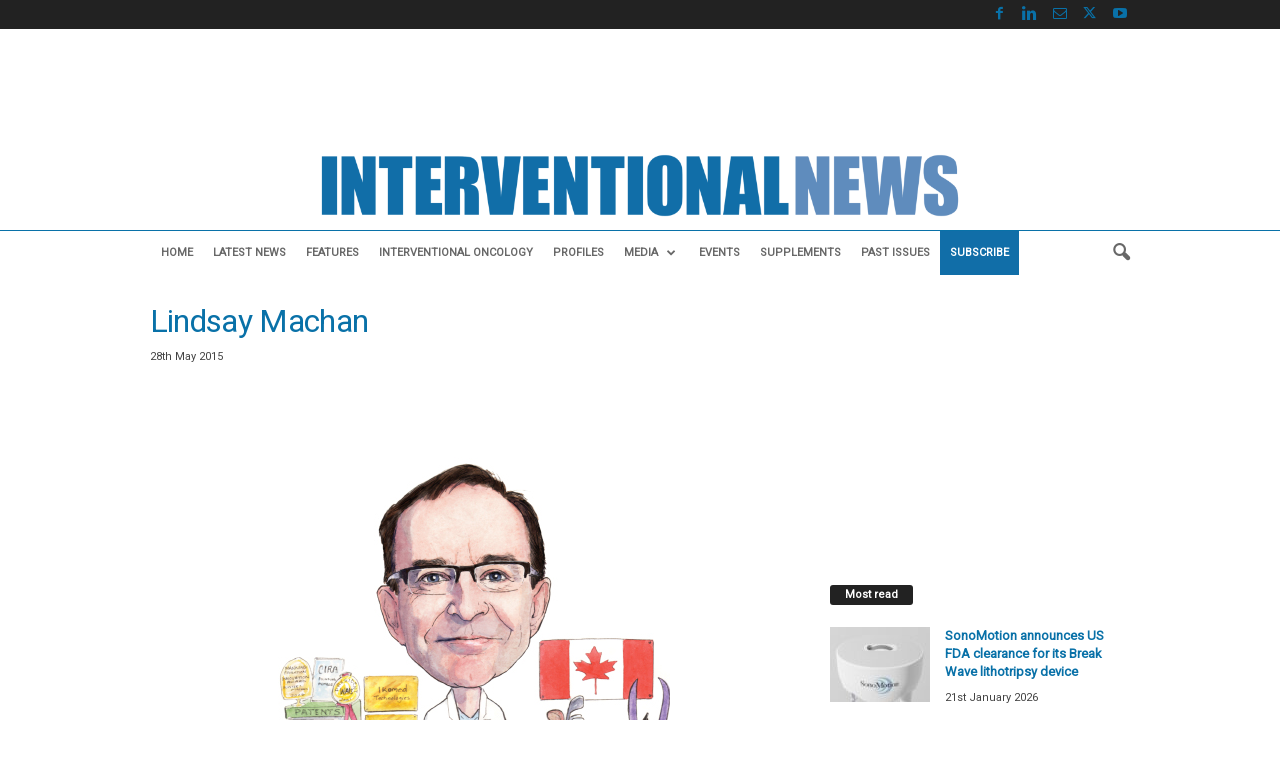

--- FILE ---
content_type: text/html; charset=utf-8
request_url: https://www.google.com/recaptcha/api2/aframe
body_size: 266
content:
<!DOCTYPE HTML><html><head><meta http-equiv="content-type" content="text/html; charset=UTF-8"></head><body><script nonce="pm4tAc0_edljFVXvhIFZVg">/** Anti-fraud and anti-abuse applications only. See google.com/recaptcha */ try{var clients={'sodar':'https://pagead2.googlesyndication.com/pagead/sodar?'};window.addEventListener("message",function(a){try{if(a.source===window.parent){var b=JSON.parse(a.data);var c=clients[b['id']];if(c){var d=document.createElement('img');d.src=c+b['params']+'&rc='+(localStorage.getItem("rc::a")?sessionStorage.getItem("rc::b"):"");window.document.body.appendChild(d);sessionStorage.setItem("rc::e",parseInt(sessionStorage.getItem("rc::e")||0)+1);localStorage.setItem("rc::h",'1769222902459');}}}catch(b){}});window.parent.postMessage("_grecaptcha_ready", "*");}catch(b){}</script></body></html>

--- FILE ---
content_type: text/css
request_url: https://interventionalnews.com/wp-content/plugins/sso-login/assets/css/custom.css?ver=6.9
body_size: 249
content:
.ssopopup {
    position: fixed;
    bottom: 20px;
    right: 20px;
    padding: 40px 20px 20px;
    background-color: white;
    box-shadow: 0px 0px 30px rgba(0, 0, 0, 0.1);
    z-index: 999;
    max-width: 500px;
    text-align: center;
}

.ssopopup h2 {
    margin-top: 0;
    color: #222222;
    font-size: 22px;
    font-weight: 600;
}

.ssopopup p {
    margin-bottom: 20px;
}

.ssopopup #sso_closeBtn {
    /*font-size: 12px;
    text-decoration: underline;
    border-radius: 3px;
    background: transparent;
    padding: 0;
    border: 0;
    color: #222;
    width: 24px;
    height: 21px;*/
    overflow: hidden;
    position: absolute;
    right: 5px;
    top: 3px;
}
/*.popup #sso_closeBtn:after {
    content: "\f410";
    font-family: 'Font Awesome 5 Free';
    font-weight: 400;
    background: transparent;
    border: 0;
    color: #000;
    padding: 0;
    font-size: 24px;
    position: absolute;
    left: 0;
    top: 0;
    background: #fff;
}*/
.ssopopup .sso_login_redirect_btn{
      padding: 7px 15px;
    font-size: 16px;
    border: 0;
    background: #406d9b;
    color: #fff;
    border-radius: 5px;
    text-decoration: none;
    cursor: pointer;
}
.ssopopup .sso_login_redirect_btn:hover {
 text-decoration: underline !important;
}
.sso_redirect_sec {
    padding: 20px 10px;
}

.sso_openBtn_else, .sso_openBtn {
    border: 0;
    background: #406d9b;
    color: #fff;
    border-radius: 5px;
    padding: 10px 25px;
    position: fixed;
    right: -51px;
    top: 50%;
    transform: translateY(-50%) rotate(-90deg);
    font-size: 16px;
    font-weight: 500;
    z-index: 99999;
}

--- FILE ---
content_type: text/css
request_url: https://interventionalnews.com/wp-content/themes/Newsmag-child/style.css?ver=4.2
body_size: -116
content:
/*
Theme Name: 	Newsmag-child
Theme URI: 		http://themeforest.net/user/tagDiv/portfolio
Description: 	Premium wordpress template, clean and easy to use.
Version: 		4.2
Author: 		tagDiv
Author URI: 	http://themeforest.net/user/tagDiv/portfolio
License:
License URI:
Tags:black, white, one-column, two-columns, fixed-layout
Template: Newsmag
*/
@import url("../Newsmag/style.css");